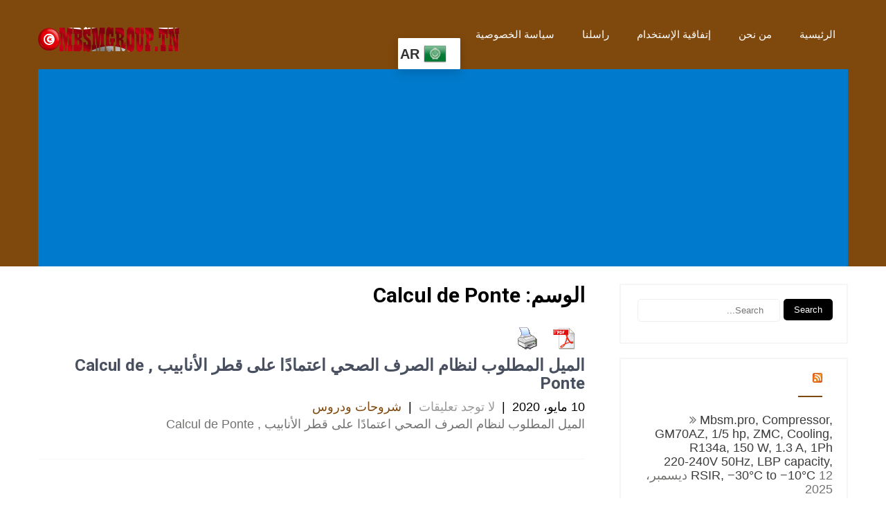

--- FILE ---
content_type: text/html; charset=UTF-8
request_url: https://www.mbsmgroup.tn/tag/calcul-de-ponte
body_size: 11568
content:
<!DOCTYPE html> <html dir="rtl" lang="ar">

<head>
    <meta charset="UTF-8">
	<meta name="viewport" content="width=device-width, initial-scale=0.86, maximum-scale=5.0, minimum-scale=0.86">
    <link rel="profile" href="http://gmpg.org/xfn/11">
    	<meta name="viewport" content="width=device-width, initial-scale=1, viewport-fit=cover">
	<script data-ad-client="ca-pub-6883417413024432" async src="https://pagead2.googlesyndication.com/pagead/js/adsbygoogle.js"></script>
	<script async src="https://pagead2.googlesyndication.com/pagead/js/adsbygoogle.js?client=ca-pub-6883417413024432"crossorigin="anonymous"></script>
	<script type="text/javascript" > (function(m,e,t,r,i,k,a){m[i]=m[i]|| function(){(m[i].a=m[i].a||[]).push(arguments)}; m[i].l=1*new Date(); for (var j = 0 ; j < document.scripts.length; j++) {if (document.scripts[j].src === r) { return; }} k=e.createElement(t),a=e.getElementsByTagName(t)[ 0],k.async=1,k.src=r,a.parentNode.insertBefore(k,a)}) (window, document, "script", "https://mc.yandex.ru/metrika/tag .js", "ym"); ym(92978133, "init", { clickmap:true, trackLinks:true, accurateTrackBounce:true }); </script> <noscript><div><img src="https://mc.yandex.ru/watch/92978133" style="position:absolute; left:-9999px;" alt="" /></div></noscript>

    <meta name='robots' content='index, follow, max-image-preview:large, max-snippet:-1, max-video-preview:-1' />

	<!-- This site is optimized with the Yoast SEO plugin v26.6 - https://yoast.com/wordpress/plugins/seo/ -->
	<title>Calcul de Ponte Archives - MBSMGROUP</title>
	<link rel="canonical" href="https://www.mbsmgroup.tn/tag/calcul-de-ponte" />
	<meta property="og:locale" content="ar_AR" />
	<meta property="og:type" content="article" />
	<meta property="og:title" content="Calcul de Ponte Archives - MBSMGROUP" />
	<meta property="og:url" content="https://www.mbsmgroup.tn/tag/calcul-de-ponte" />
	<meta property="og:site_name" content="MBSMGROUP" />
	<meta name="twitter:card" content="summary_large_image" />
	<script type="application/ld+json" class="yoast-schema-graph">{"@context":"https://schema.org","@graph":[{"@type":"CollectionPage","@id":"https://www.mbsmgroup.tn/tag/calcul-de-ponte","url":"https://www.mbsmgroup.tn/tag/calcul-de-ponte","name":"Calcul de Ponte Archives - MBSMGROUP","isPartOf":{"@id":"https://www.mbsmgroup.tn/#website"},"breadcrumb":{"@id":"https://www.mbsmgroup.tn/tag/calcul-de-ponte#breadcrumb"},"inLanguage":"ar"},{"@type":"BreadcrumbList","@id":"https://www.mbsmgroup.tn/tag/calcul-de-ponte#breadcrumb","itemListElement":[{"@type":"ListItem","position":1,"name":"Home","item":"https://www.mbsmgroup.tn/"},{"@type":"ListItem","position":2,"name":"Calcul de Ponte"}]},{"@type":"WebSite","@id":"https://www.mbsmgroup.tn/#website","url":"https://www.mbsmgroup.tn/","name":"MBSMGROUP Tunisie","description":"موقع التقنيون العرب, تقنية, برمجة, تطوير, دروس, ثقافة و علوم","publisher":{"@id":"https://www.mbsmgroup.tn/#organization"},"potentialAction":[{"@type":"SearchAction","target":{"@type":"EntryPoint","urlTemplate":"https://www.mbsmgroup.tn/?s={search_term_string}"},"query-input":{"@type":"PropertyValueSpecification","valueRequired":true,"valueName":"search_term_string"}}],"inLanguage":"ar"},{"@type":"Organization","@id":"https://www.mbsmgroup.tn/#organization","name":"MBSMGROUP Tunisie","url":"https://www.mbsmgroup.tn/","logo":{"@type":"ImageObject","inLanguage":"ar","@id":"https://www.mbsmgroup.tn/#/schema/logo/image/","url":"https://www.mbsmgroup.tn/wp-content/uploads/2025/12/cropped-Mbsmgroup_Tunisie_Private_PicturesMbsmgroup_Tunisie_Private_PicturesUntitled-1-1.png","contentUrl":"https://www.mbsmgroup.tn/wp-content/uploads/2025/12/cropped-Mbsmgroup_Tunisie_Private_PicturesMbsmgroup_Tunisie_Private_PicturesUntitled-1-1.png","width":400,"height":100,"caption":"MBSMGROUP Tunisie"},"image":{"@id":"https://www.mbsmgroup.tn/#/schema/logo/image/"}}]}</script>
	<!-- / Yoast SEO plugin. -->


<link rel='dns-prefetch' href='//fonts.googleapis.com' />
<link rel="alternate" type="application/rss+xml" title="MBSMGROUP &laquo; الخلاصة" href="https://www.mbsmgroup.tn/feed" />
<link rel="alternate" type="application/rss+xml" title="MBSMGROUP &laquo; خلاصة التعليقات" href="https://www.mbsmgroup.tn/comments/feed" />
<link rel="alternate" type="application/rss+xml" title="MBSMGROUP &laquo; Calcul de Ponte خلاصة الوسوم" href="https://www.mbsmgroup.tn/tag/calcul-de-ponte/feed" />
<style id='wp-img-auto-sizes-contain-inline-css' type='text/css'>
img:is([sizes=auto i],[sizes^="auto," i]){contain-intrinsic-size:3000px 1500px}
/*# sourceURL=wp-img-auto-sizes-contain-inline-css */
</style>
<link rel='stylesheet' id='latest-posts-block-fontawesome-front-css' href='https://www.mbsmgroup.tn/wp-content/plugins/latest-posts-block-lite/src/assets/fontawesome/css/all.css?ver=1765395451' type='text/css' media='all' />
<link rel='stylesheet' id='latest-posts-block-frontend-block-style-css-css' href='https://www.mbsmgroup.tn/wp-content/plugins/latest-posts-block-lite/dist/blocks.style.build.css?ver=6.9' type='text/css' media='all' />
<style id='wp-emoji-styles-inline-css' type='text/css'>

	img.wp-smiley, img.emoji {
		display: inline !important;
		border: none !important;
		box-shadow: none !important;
		height: 1em !important;
		width: 1em !important;
		margin: 0 0.07em !important;
		vertical-align: -0.1em !important;
		background: none !important;
		padding: 0 !important;
	}
/*# sourceURL=wp-emoji-styles-inline-css */
</style>
<style id='classic-theme-styles-inline-css' type='text/css'>
/*! This file is auto-generated */
.wp-block-button__link{color:#fff;background-color:#32373c;border-radius:9999px;box-shadow:none;text-decoration:none;padding:calc(.667em + 2px) calc(1.333em + 2px);font-size:1.125em}.wp-block-file__button{background:#32373c;color:#fff;text-decoration:none}
/*# sourceURL=/wp-includes/css/classic-themes.min.css */
</style>
<link rel='stylesheet' id='dashicons-css' href='https://www.mbsmgroup.tn/wp-includes/css/dashicons.min.css?ver=6.9' type='text/css' media='all' />
<link rel='stylesheet' id='admin-bar-rtl-css' href='https://www.mbsmgroup.tn/wp-includes/css/admin-bar-rtl.min.css?ver=6.9' type='text/css' media='all' />
<style id='admin-bar-inline-css' type='text/css'>

    /* Hide CanvasJS credits for P404 charts specifically */
    #p404RedirectChart .canvasjs-chart-credit {
        display: none !important;
    }
    
    #p404RedirectChart canvas {
        border-radius: 6px;
    }

    .p404-redirect-adminbar-weekly-title {
        font-weight: bold;
        font-size: 14px;
        color: #fff;
        margin-bottom: 6px;
    }

    #wpadminbar #wp-admin-bar-p404_free_top_button .ab-icon:before {
        content: "\f103";
        color: #dc3545;
        top: 3px;
    }
    
    #wp-admin-bar-p404_free_top_button .ab-item {
        min-width: 80px !important;
        padding: 0px !important;
    }
    
    /* Ensure proper positioning and z-index for P404 dropdown */
    .p404-redirect-adminbar-dropdown-wrap { 
        min-width: 0; 
        padding: 0;
        position: static !important;
    }
    
    #wpadminbar #wp-admin-bar-p404_free_top_button_dropdown {
        position: static !important;
    }
    
    #wpadminbar #wp-admin-bar-p404_free_top_button_dropdown .ab-item {
        padding: 0 !important;
        margin: 0 !important;
    }
    
    .p404-redirect-dropdown-container {
        min-width: 340px;
        padding: 18px 18px 12px 18px;
        background: #23282d !important;
        color: #fff;
        border-radius: 12px;
        box-shadow: 0 8px 32px rgba(0,0,0,0.25);
        margin-top: 10px;
        position: relative !important;
        z-index: 999999 !important;
        display: block !important;
        border: 1px solid #444;
    }
    
    /* Ensure P404 dropdown appears on hover */
    #wpadminbar #wp-admin-bar-p404_free_top_button .p404-redirect-dropdown-container { 
        display: none !important;
    }
    
    #wpadminbar #wp-admin-bar-p404_free_top_button:hover .p404-redirect-dropdown-container { 
        display: block !important;
    }
    
    #wpadminbar #wp-admin-bar-p404_free_top_button:hover #wp-admin-bar-p404_free_top_button_dropdown .p404-redirect-dropdown-container {
        display: block !important;
    }
    
    .p404-redirect-card {
        background: #2c3338;
        border-radius: 8px;
        padding: 18px 18px 12px 18px;
        box-shadow: 0 2px 8px rgba(0,0,0,0.07);
        display: flex;
        flex-direction: column;
        align-items: flex-start;
        border: 1px solid #444;
    }
    
    .p404-redirect-btn {
        display: inline-block;
        background: #dc3545;
        color: #fff !important;
        font-weight: bold;
        padding: 5px 22px;
        border-radius: 8px;
        text-decoration: none;
        font-size: 17px;
        transition: background 0.2s, box-shadow 0.2s;
        margin-top: 8px;
        box-shadow: 0 2px 8px rgba(220,53,69,0.15);
        text-align: center;
        line-height: 1.6;
    }
    
    .p404-redirect-btn:hover {
        background: #c82333;
        color: #fff !important;
        box-shadow: 0 4px 16px rgba(220,53,69,0.25);
    }
    
    /* Prevent conflicts with other admin bar dropdowns */
    #wpadminbar .ab-top-menu > li:hover > .ab-item,
    #wpadminbar .ab-top-menu > li.hover > .ab-item {
        z-index: auto;
    }
    
    #wpadminbar #wp-admin-bar-p404_free_top_button:hover > .ab-item {
        z-index: 999998 !important;
    }
    
/*# sourceURL=admin-bar-inline-css */
</style>
<link rel='stylesheet' id='contact-form-7-css' href='https://www.mbsmgroup.tn/wp-content/plugins/contact-form-7/includes/css/styles.css?ver=6.1.4' type='text/css' media='all' />
<link rel='stylesheet' id='contact-form-7-rtl-css' href='https://www.mbsmgroup.tn/wp-content/plugins/contact-form-7/includes/css/styles-rtl.css?ver=6.1.4' type='text/css' media='all' />
<link rel='stylesheet' id='pdfprnt_frontend-css' href='https://www.mbsmgroup.tn/wp-content/plugins/pdf-print/css/frontend.css?ver=2.4.5' type='text/css' media='all' />
<link rel='stylesheet' id='library-books-font-css' href='//fonts.googleapis.com/css?family=Roboto+Condensed%3A300%2C400%2C600%2C700%2C800%2C900%7CRoboto+Slab%3A300%2C400%2C700%7CMerriweather%3A300%2C400%2C400i%2C700%2C700i%2C900%2C900i%7CRoboto%3A100%2C300%2C300i%2C400%2C400i%2C500%2C500i%2C700%2C700i%2C900%2C900i%7CLato%3A300%2C300i%2C400%2C400i%2C700%2C700i%2C900%2C900i%7CPlayfair+Display%3A400%2C400i%2C700%2C700i%2C900%2C900i%7CAssistant%3A200%2C300%2C400%2C600%2C700%2C800&#038;ver=6.9' type='text/css' media='all' />
<link rel='stylesheet' id='library-books-basic-style-css' href='https://www.mbsmgroup.tn/wp-content/themes/mbsmpro/style.css?ver=1766178032' type='text/css' media='all' />
<link rel='stylesheet' id='library-books-print-style-css' href='https://www.mbsmgroup.tn/wp-content/themes/mbsmpro/print.css?ver=1766178032' type='text/css' media='all' />
<link rel='stylesheet' id='nivo-slider-css' href='https://www.mbsmgroup.tn/wp-content/themes/mbsmpro/css/nivo-slider.css?ver=1766178032' type='text/css' media='all' />
<link rel='stylesheet' id='font-awesome-css' href='https://www.mbsmgroup.tn/wp-content/themes/mbsmpro/css/font-awesome.css?ver=1766178032' type='text/css' media='all' />
<link rel='stylesheet' id='library-books-main-style-css' href='https://www.mbsmgroup.tn/wp-content/themes/mbsmpro/css/responsive.css?ver=1766178032' type='text/css' media='all' />
<link rel='stylesheet' id='library-books-base-style-css' href='https://www.mbsmgroup.tn/wp-content/themes/mbsmpro/css/style_base.css?ver=1766178032' type='text/css' media='all' />
<link rel='stylesheet' id='library-books-custom-style-css' href='https://www.mbsmgroup.tn/wp-content/themes/mbsmpro/css/custom_script.css?ver=1766178032' type='text/css' media='all' />
<style id='library-books-custom-style-inline-css' type='text/css'>

                #sidebar ul li a:hover,
					.cols-3 ul li a:hover, .cols-3 ul li.current_page_item a,					
					.phone-no strong,					
					.left a:hover,
					.blog_lists h4 a:hover,
					.recent-post h6 a:hover,
					.postmeta a:hover,
					.recent-post .morebtn:hover{
                        color: ;
                }
				
                .pagination .nav-links span.current, .pagination .nav-links a:hover,
					#commentform input#submit:hover,
					.slide_info .slide_more:hover,													
					.wpcf7 input[type='submit'],					
					.social-icons a:hover,
					.benefitbox-4:hover .benefitbox-title,
					input.search-submit{
                        background-color: ;
                }
				.logo h2, .sitenav ul li a, .slide_info h2, .slide_info p{
					color: #blank;
				}
				
				.sitenav ul li.call-button a, .slide_info .slide_more{
					background-color: #blank;
				}
				
/*# sourceURL=library-books-custom-style-inline-css */
</style>
<script type="text/javascript" src="https://www.mbsmgroup.tn/wp-includes/js/jquery/jquery.min.js?ver=3.7.1" id="jquery-core-js"></script>
<script type="text/javascript" src="https://www.mbsmgroup.tn/wp-includes/js/jquery/jquery-migrate.min.js?ver=3.4.1" id="jquery-migrate-js"></script>
<script type="text/javascript" src="https://www.mbsmgroup.tn/wp-content/themes/mbsmpro/js/jquery.nivo.slider.js?ver=1766178032" id="jquery-nivo-js"></script>
<script type="text/javascript" src="https://www.mbsmgroup.tn/wp-content/themes/mbsmpro/js/custom.js?ver=1766178032" id="library-books-custom-js-js"></script>
<link rel="https://api.w.org/" href="https://www.mbsmgroup.tn/wp-json/" /><link rel="alternate" title="JSON" type="application/json" href="https://www.mbsmgroup.tn/wp-json/wp/v2/tags/196" /><link rel="EditURI" type="application/rsd+xml" title="RSD" href="https://www.mbsmgroup.tn/xmlrpc.php?rsd" />
<meta name="generator" content="WordPress 6.9" />
    <style>
        .mbsm-tools-links {
            display: flex;
            flex-direction: column;
            gap: 12px;
            margin: 12px 0 24px 0; /* Extra space after last link */
        }
        .mbsm-tool-link {
            background: #1976d2;
            color: #fff !important;
            text-decoration: none;
            font-size: 16px;
            font-weight: 600;
            padding: 11px 22px;
            border-radius: 8px;
            box-shadow: 0 2px 7px rgba(50,80,120,.08);
            transition: background .25s, color .22s;
            border: none;
            display: block;
            width: fit-content;
        }
        .mbsm-tool-link:hover {
            background: #124985;
            color: #fff;
        }
    </style>
    	<style type="text/css">
		
	</style>
	<link rel="icon" href="https://www.mbsmgroup.tn/wp-content/uploads/2020/05/Mbsmgroup_Tunisie_Private_Pictureslogo.ico" sizes="32x32" />
<link rel="icon" href="https://www.mbsmgroup.tn/wp-content/uploads/2020/05/Mbsmgroup_Tunisie_Private_Pictureslogo.ico" sizes="192x192" />
<link rel="apple-touch-icon" href="https://www.mbsmgroup.tn/wp-content/uploads/2020/05/Mbsmgroup_Tunisie_Private_Pictureslogo.ico" />
<meta name="msapplication-TileImage" content="https://www.mbsmgroup.tn/wp-content/uploads/2020/05/Mbsmgroup_Tunisie_Private_Pictureslogo.ico" />
<style id='global-styles-inline-css' type='text/css'>
:root{--wp--preset--aspect-ratio--square: 1;--wp--preset--aspect-ratio--4-3: 4/3;--wp--preset--aspect-ratio--3-4: 3/4;--wp--preset--aspect-ratio--3-2: 3/2;--wp--preset--aspect-ratio--2-3: 2/3;--wp--preset--aspect-ratio--16-9: 16/9;--wp--preset--aspect-ratio--9-16: 9/16;--wp--preset--color--black: #000000;--wp--preset--color--cyan-bluish-gray: #abb8c3;--wp--preset--color--white: #ffffff;--wp--preset--color--pale-pink: #f78da7;--wp--preset--color--vivid-red: #cf2e2e;--wp--preset--color--luminous-vivid-orange: #ff6900;--wp--preset--color--luminous-vivid-amber: #fcb900;--wp--preset--color--light-green-cyan: #7bdcb5;--wp--preset--color--vivid-green-cyan: #00d084;--wp--preset--color--pale-cyan-blue: #8ed1fc;--wp--preset--color--vivid-cyan-blue: #0693e3;--wp--preset--color--vivid-purple: #9b51e0;--wp--preset--gradient--vivid-cyan-blue-to-vivid-purple: linear-gradient(135deg,rgb(6,147,227) 0%,rgb(155,81,224) 100%);--wp--preset--gradient--light-green-cyan-to-vivid-green-cyan: linear-gradient(135deg,rgb(122,220,180) 0%,rgb(0,208,130) 100%);--wp--preset--gradient--luminous-vivid-amber-to-luminous-vivid-orange: linear-gradient(135deg,rgb(252,185,0) 0%,rgb(255,105,0) 100%);--wp--preset--gradient--luminous-vivid-orange-to-vivid-red: linear-gradient(135deg,rgb(255,105,0) 0%,rgb(207,46,46) 100%);--wp--preset--gradient--very-light-gray-to-cyan-bluish-gray: linear-gradient(135deg,rgb(238,238,238) 0%,rgb(169,184,195) 100%);--wp--preset--gradient--cool-to-warm-spectrum: linear-gradient(135deg,rgb(74,234,220) 0%,rgb(151,120,209) 20%,rgb(207,42,186) 40%,rgb(238,44,130) 60%,rgb(251,105,98) 80%,rgb(254,248,76) 100%);--wp--preset--gradient--blush-light-purple: linear-gradient(135deg,rgb(255,206,236) 0%,rgb(152,150,240) 100%);--wp--preset--gradient--blush-bordeaux: linear-gradient(135deg,rgb(254,205,165) 0%,rgb(254,45,45) 50%,rgb(107,0,62) 100%);--wp--preset--gradient--luminous-dusk: linear-gradient(135deg,rgb(255,203,112) 0%,rgb(199,81,192) 50%,rgb(65,88,208) 100%);--wp--preset--gradient--pale-ocean: linear-gradient(135deg,rgb(255,245,203) 0%,rgb(182,227,212) 50%,rgb(51,167,181) 100%);--wp--preset--gradient--electric-grass: linear-gradient(135deg,rgb(202,248,128) 0%,rgb(113,206,126) 100%);--wp--preset--gradient--midnight: linear-gradient(135deg,rgb(2,3,129) 0%,rgb(40,116,252) 100%);--wp--preset--font-size--small: 13px;--wp--preset--font-size--medium: 20px;--wp--preset--font-size--large: 36px;--wp--preset--font-size--x-large: 42px;--wp--preset--spacing--20: 0.44rem;--wp--preset--spacing--30: 0.67rem;--wp--preset--spacing--40: 1rem;--wp--preset--spacing--50: 1.5rem;--wp--preset--spacing--60: 2.25rem;--wp--preset--spacing--70: 3.38rem;--wp--preset--spacing--80: 5.06rem;--wp--preset--shadow--natural: 6px 6px 9px rgba(0, 0, 0, 0.2);--wp--preset--shadow--deep: 12px 12px 50px rgba(0, 0, 0, 0.4);--wp--preset--shadow--sharp: 6px 6px 0px rgba(0, 0, 0, 0.2);--wp--preset--shadow--outlined: 6px 6px 0px -3px rgb(255, 255, 255), 6px 6px rgb(0, 0, 0);--wp--preset--shadow--crisp: 6px 6px 0px rgb(0, 0, 0);}:where(.is-layout-flex){gap: 0.5em;}:where(.is-layout-grid){gap: 0.5em;}body .is-layout-flex{display: flex;}.is-layout-flex{flex-wrap: wrap;align-items: center;}.is-layout-flex > :is(*, div){margin: 0;}body .is-layout-grid{display: grid;}.is-layout-grid > :is(*, div){margin: 0;}:where(.wp-block-columns.is-layout-flex){gap: 2em;}:where(.wp-block-columns.is-layout-grid){gap: 2em;}:where(.wp-block-post-template.is-layout-flex){gap: 1.25em;}:where(.wp-block-post-template.is-layout-grid){gap: 1.25em;}.has-black-color{color: var(--wp--preset--color--black) !important;}.has-cyan-bluish-gray-color{color: var(--wp--preset--color--cyan-bluish-gray) !important;}.has-white-color{color: var(--wp--preset--color--white) !important;}.has-pale-pink-color{color: var(--wp--preset--color--pale-pink) !important;}.has-vivid-red-color{color: var(--wp--preset--color--vivid-red) !important;}.has-luminous-vivid-orange-color{color: var(--wp--preset--color--luminous-vivid-orange) !important;}.has-luminous-vivid-amber-color{color: var(--wp--preset--color--luminous-vivid-amber) !important;}.has-light-green-cyan-color{color: var(--wp--preset--color--light-green-cyan) !important;}.has-vivid-green-cyan-color{color: var(--wp--preset--color--vivid-green-cyan) !important;}.has-pale-cyan-blue-color{color: var(--wp--preset--color--pale-cyan-blue) !important;}.has-vivid-cyan-blue-color{color: var(--wp--preset--color--vivid-cyan-blue) !important;}.has-vivid-purple-color{color: var(--wp--preset--color--vivid-purple) !important;}.has-black-background-color{background-color: var(--wp--preset--color--black) !important;}.has-cyan-bluish-gray-background-color{background-color: var(--wp--preset--color--cyan-bluish-gray) !important;}.has-white-background-color{background-color: var(--wp--preset--color--white) !important;}.has-pale-pink-background-color{background-color: var(--wp--preset--color--pale-pink) !important;}.has-vivid-red-background-color{background-color: var(--wp--preset--color--vivid-red) !important;}.has-luminous-vivid-orange-background-color{background-color: var(--wp--preset--color--luminous-vivid-orange) !important;}.has-luminous-vivid-amber-background-color{background-color: var(--wp--preset--color--luminous-vivid-amber) !important;}.has-light-green-cyan-background-color{background-color: var(--wp--preset--color--light-green-cyan) !important;}.has-vivid-green-cyan-background-color{background-color: var(--wp--preset--color--vivid-green-cyan) !important;}.has-pale-cyan-blue-background-color{background-color: var(--wp--preset--color--pale-cyan-blue) !important;}.has-vivid-cyan-blue-background-color{background-color: var(--wp--preset--color--vivid-cyan-blue) !important;}.has-vivid-purple-background-color{background-color: var(--wp--preset--color--vivid-purple) !important;}.has-black-border-color{border-color: var(--wp--preset--color--black) !important;}.has-cyan-bluish-gray-border-color{border-color: var(--wp--preset--color--cyan-bluish-gray) !important;}.has-white-border-color{border-color: var(--wp--preset--color--white) !important;}.has-pale-pink-border-color{border-color: var(--wp--preset--color--pale-pink) !important;}.has-vivid-red-border-color{border-color: var(--wp--preset--color--vivid-red) !important;}.has-luminous-vivid-orange-border-color{border-color: var(--wp--preset--color--luminous-vivid-orange) !important;}.has-luminous-vivid-amber-border-color{border-color: var(--wp--preset--color--luminous-vivid-amber) !important;}.has-light-green-cyan-border-color{border-color: var(--wp--preset--color--light-green-cyan) !important;}.has-vivid-green-cyan-border-color{border-color: var(--wp--preset--color--vivid-green-cyan) !important;}.has-pale-cyan-blue-border-color{border-color: var(--wp--preset--color--pale-cyan-blue) !important;}.has-vivid-cyan-blue-border-color{border-color: var(--wp--preset--color--vivid-cyan-blue) !important;}.has-vivid-purple-border-color{border-color: var(--wp--preset--color--vivid-purple) !important;}.has-vivid-cyan-blue-to-vivid-purple-gradient-background{background: var(--wp--preset--gradient--vivid-cyan-blue-to-vivid-purple) !important;}.has-light-green-cyan-to-vivid-green-cyan-gradient-background{background: var(--wp--preset--gradient--light-green-cyan-to-vivid-green-cyan) !important;}.has-luminous-vivid-amber-to-luminous-vivid-orange-gradient-background{background: var(--wp--preset--gradient--luminous-vivid-amber-to-luminous-vivid-orange) !important;}.has-luminous-vivid-orange-to-vivid-red-gradient-background{background: var(--wp--preset--gradient--luminous-vivid-orange-to-vivid-red) !important;}.has-very-light-gray-to-cyan-bluish-gray-gradient-background{background: var(--wp--preset--gradient--very-light-gray-to-cyan-bluish-gray) !important;}.has-cool-to-warm-spectrum-gradient-background{background: var(--wp--preset--gradient--cool-to-warm-spectrum) !important;}.has-blush-light-purple-gradient-background{background: var(--wp--preset--gradient--blush-light-purple) !important;}.has-blush-bordeaux-gradient-background{background: var(--wp--preset--gradient--blush-bordeaux) !important;}.has-luminous-dusk-gradient-background{background: var(--wp--preset--gradient--luminous-dusk) !important;}.has-pale-ocean-gradient-background{background: var(--wp--preset--gradient--pale-ocean) !important;}.has-electric-grass-gradient-background{background: var(--wp--preset--gradient--electric-grass) !important;}.has-midnight-gradient-background{background: var(--wp--preset--gradient--midnight) !important;}.has-small-font-size{font-size: var(--wp--preset--font-size--small) !important;}.has-medium-font-size{font-size: var(--wp--preset--font-size--medium) !important;}.has-large-font-size{font-size: var(--wp--preset--font-size--large) !important;}.has-x-large-font-size{font-size: var(--wp--preset--font-size--x-large) !important;}
/*# sourceURL=global-styles-inline-css */
</style>
</head>
<body class="rtl archive tag tag-calcul-de-ponte tag-196 wp-custom-logo wp-theme-mbsmpro group-blog">
<div class="inrheader" aria-label="header">
  <div class="container">
    <div class="logo">
		<a href="https://www.mbsmgroup.tn/" class="custom-logo-link" rel="home"><img width="400" height="100" src="https://www.mbsmgroup.tn/wp-content/uploads/2025/12/cropped-Mbsmgroup_Tunisie_Private_PicturesMbsmgroup_Tunisie_Private_PicturesUntitled-1-1.png" class="custom-logo" alt="MBSMGROUP" decoding="async" srcset="https://www.mbsmgroup.tn/wp-content/uploads/2025/12/cropped-Mbsmgroup_Tunisie_Private_PicturesMbsmgroup_Tunisie_Private_PicturesUntitled-1-1.png 400w, https://www.mbsmgroup.tn/wp-content/uploads/2025/12/cropped-Mbsmgroup_Tunisie_Private_PicturesMbsmgroup_Tunisie_Private_PicturesUntitled-1-1-300x75.png 300w, https://www.mbsmgroup.tn/wp-content/uploads/2025/12/cropped-Mbsmgroup_Tunisie_Private_PicturesMbsmgroup_Tunisie_Private_PicturesUntitled-1-1-263x66.png 263w" sizes="(max-width: 400px) 100vw, 400px" /></a>        <div class="clear"></div>
            </div>
         <div class="toggle"><button class="toggleMenu" href="#" style="display:none;">Menu</button></div> 
        <div class="sitenav">
          <div class="menu-home-container"><ul id="menu-home" class="menu"><li id="menu-item-4094" class="menu-item menu-item-type-custom menu-item-object-custom menu-item-home menu-item-has-children menu-item-4094"><a href="https://www.mbsmgroup.tn/">الرئيسية</a>
<ul class="sub-menu">
	<li id="menu-item-4096" class="menu-item menu-item-type-post_type menu-item-object-page menu-item-4096"><a target="_blank" href="https://www.mbsmgroup.tn/feed#new_tab">RSS</a></li>
	<li id="menu-item-4095" class="menu-item menu-item-type-post_type menu-item-object-page menu-item-4095"><a target="_blank" href="http://feeds.feedburner.com/mbsmgroup/tn#new_tab">Feedburner</a></li>
	<li id="menu-item-4098" class="menu-item menu-item-type-post_type menu-item-object-page menu-item-4098"><a href="https://www.mbsmgroup.tn/privacy-policy/%d8%a7%d9%84%d8%a3%d8%b1%d8%b4%d9%8a%d9%81">الأرشيف</a></li>
	<li id="menu-item-4097" class="menu-item menu-item-type-post_type menu-item-object-page menu-item-4097"><a href="https://www.mbsmgroup.tn/privacy-policy/%d8%a7%d9%84%d8%a3%d8%b1%d8%b4%d9%81%d8%a9">الأرشفة</a></li>
	<li id="menu-item-4099" class="menu-item menu-item-type-post_type menu-item-object-page menu-item-4099"><a target="_blank" href="http://mbsmgroup.tn/sitemap-image.xml#new_tab">خريطة الصور</a></li>
	<li id="menu-item-4100" class="menu-item menu-item-type-post_type menu-item-object-page menu-item-4100"><a target="_blank" href="http://mbsmgroup.tn/sitemap.xml#new_tab">خريطة الموقع</a></li>
</ul>
</li>
<li id="menu-item-4090" class="menu-item menu-item-type-post_type menu-item-object-page menu-item-4090"><a href="https://www.mbsmgroup.tn/identity">من نحن</a></li>
<li id="menu-item-4091" class="menu-item menu-item-type-post_type menu-item-object-page menu-item-4091"><a href="https://www.mbsmgroup.tn/terms-of-use">إتفاقية الإستخدام</a></li>
<li id="menu-item-4092" class="menu-item menu-item-type-post_type menu-item-object-page menu-item-4092"><a href="https://www.mbsmgroup.tn/contact-us">راسلنا</a></li>
<li id="menu-item-4093" class="menu-item menu-item-type-post_type menu-item-object-page menu-item-privacy-policy menu-item-4093"><a rel="privacy-policy" href="https://www.mbsmgroup.tn/privacy-policy">سياسة الخصوصية</a></li>
<li style="position:relative;" class="menu-item menu-item-gtranslate"><div style="position:absolute;white-space:nowrap;" id="gtranslate_menu_wrapper_38380"></div></li></ul></div>         
        </div><!-- .sitenav--> 
        <div class="clear"></div> 
		
		<!-- g1 -->
			<center>
			<script async src="https://pagead2.googlesyndication.com/pagead/js/adsbygoogle.js?client=ca-pub-6883417413024432"
				 crossorigin="anonymous"></script>
				<ins class="adsbygoogle"
				 style="display:block"
				 data-ad-client="ca-pub-6883417413024432"
				 data-ad-slot="6697952364"
				 data-ad-format="auto"></ins>
			<script>
				 (adsbygoogle = window.adsbygoogle || []).push({});
			</script>
			</center>
	<!-- g1 -->
  </div> <!-- container -->
</div><!--.header --><div class="container">
     <div class="page_content">
        <section class="site-main">
			                <header class="page-header">
                   <h1 class="entry-title">الوسم: <span>Calcul de Ponte</span></h1>                </header><!-- .page-header -->
				<div class="blog-post">
					                    <div class="pdfprnt-buttons pdfprnt-buttons-archive pdfprnt-top-right"><a href="https://www.mbsmgroup.tn/tag/calcul-de-ponte?print=pdf-search" class="pdfprnt-button pdfprnt-button-pdf" target="_blank"><img src="https://www.mbsmgroup.tn/wp-content/plugins/pdf-print/images/pdf.png" alt="image_pdf" title="View PDF" /></a><a href="https://www.mbsmgroup.tn/tag/calcul-de-ponte?print=print-search" class="pdfprnt-button pdfprnt-button-print" target="_blank"><img src="https://www.mbsmgroup.tn/wp-content/plugins/pdf-print/images/print.png" alt="image_print" title="Print Content" /></a></div><div class="blog_lists">
<article id="post-2013" class="post-2013 post type-post status-publish format-standard hentry category-lecon tag-calcul-de-ponte tag-195">
        <header class="entry-header">           
        <h4><a href="https://www.mbsmgroup.tn/2013.htm" rel="bookmark">الميل المطلوب لنظام الصرف الصحي اعتمادًا على قطر الأنابيب , Calcul de Ponte</a></h4>
                    <div class="postmeta">
                <div class="post-date">10 مايو، 2020</div><!-- post-date -->
                <div class="post-comment"> &nbsp;|&nbsp; <a href="https://www.mbsmgroup.tn/2013.htm#respond">لا توجد تعليقات</a></div>
                <div class="post-categories"> &nbsp;|&nbsp; <a href="https://www.mbsmgroup.tn/category/mbsmgroup/lecon" rel="category tag">شروحات ودروس</a></div>                  
            </div><!-- postmeta -->
            </header><!-- .entry-header -->
        <div class="entry-summary">
        <p>الميل المطلوب لنظام الصرف الصحي اعتمادًا على قطر الأنابيب , Calcul de Ponte </p>
    </div><!-- .entry-summary -->
        <div class="clear"></div>
</article><!-- #post-## -->
</div><!-- blog-post-repeat -->                </div>
                        </section>
       <div id="sidebar">    
    <div class="widgetbox"><form role="search" method="get" class="search-form" action="https://www.mbsmgroup.tn/">
	<label>
		<input type="search" class="search-field" placeholder="Search..." value="" name="s">
	</label>
	<input type="submit" class="search-submit" value="Search">
</form></aside></div><div class="widgetbox"><h3 class="widget-title"><a class="rsswidget rss-widget-feed" href="https://www.mbsm.pro/feed"><img class="rss-widget-icon" style="border:0" width="14" height="14" src="https://www.mbsmgroup.tn/wp-includes/images/rss.png" alt="RSS" loading="lazy" /></a> <a class="rsswidget rss-widget-title" href="https://www.mbsm.pro/">MBSM DOT PRO</a></h3><aside id="%1$s" class="widget %2$s"><ul><li><a class='rsswidget' href='https://www.mbsm.pro/62999.html'>Mbsm.pro, Compressor, GM70AZ, 1/5 hp, ZMC, Cooling, R134a, 150 W, 1.3 A, 1Ph 220‑240V 50Hz, LBP capacity, RSIR, −30°C to −10°C</a> <span class="rss-date">12 ديسمبر، 2025</span><div class="rssSummary">Le ZMC GM70AZ est un compresseur hermétique à piston fonctionnant au R134a, destiné aux applications à basse pression d’aspiration dans les réfrigérateurs et congélateurs ménagers alimentés en 220–240 V, 50 Hz. Fabriqué par Misr Compressor Manufacturing Co. en Égypte, il fournit une puissance d’environ 1/5 HP et une plage d’évaporation de −30 °C à −10 [&hellip;]</div> <cite>www.mbsm.pro</cite></li><li><a class='rsswidget' href='https://www.mbsm.pro/62984.html'>Mbsm.pro, compressors, QD43H, QV30H, QD52H, QD65H, QD75H, WV43YB, QD91YB</a> <span class="rss-date">11 ديسمبر، 2025</span><div class="rssSummary">AFT hermetic refrigerator compressors, including R134a models QD43H, QV30H, QD52H, QD65H and QD75H, alongside R600a models WV43YB and QD91YB, each supplied with starting components and packed in branded cartons for retail or OEM use. The power range spans from approximately 1/10 HP up to 1/4–1/5 HP The post Mbsm.pro, compressors, QD43H, QV30H, QD52H, QD65H, QD75H, [&hellip;]</div> <cite>www.mbsm.pro</cite></li><li><a class='rsswidget' href='https://www.mbsm.pro/62976.html'>Mbsm.pro, compressor, EGM91AA, refrigerators, Freezing, Cooling, R134a, ZMC compressors, 1/4 hp, Lbp</a> <span class="rss-date">2 ديسمبر، 2025</span><div class="rssSummary">The EGM91AA compressor from ZMC Egypt is a key component of modern household refrigeration, combining advanced engineering, R134a compatibility, and 220–240 V operation to deliver efficient, reliable cooling performance that appeals to appliance manufacturers and field technicians alike. The post Mbsm.pro, compressor, EGM91AA, refrigerators, Freezing, Cooling, R134a, ZMC compressors, 1/4 hp, Lbp appeared first on [&hellip;]</div> <cite>www.mbsm.pro</cite></li><li><a class='rsswidget' href='https://www.mbsm.pro/62970.html'>Mbsm.pro, LRA to Ton</a> <span class="rss-date">12 نوفمبر، 2025</span><div class="rssSummary">how to convert LRA (Locked Rotor Amps) into refrigeration tons using a simple formula, making HVAC system sizing and diagnostics accessible to field technicians. Using LRA values found on equipment labels, one can quickly estimate system tonnage, ensuring correct sizing for repairs or upgrades in air conditioning and refrigeration systems. The post Mbsm.pro, LRA to [&hellip;]</div> <cite>www.mbsm.pro</cite></li><li><a class='rsswidget' href='https://www.mbsm.pro/62961.html'>Mbsm.pro, Compressor, HIGHLY, BSA645CR-R1EN, GBSA645CR, 840w, r134a, 1.12hp, Constant-Speed, [1ph] 100/100-110V 50/60Hz</a> <span class="rss-date">10 مايو، 2025</span><div class="rssSummary">Mbsm.pro, Compressor, HIGHLY, BSA645CR-R1EN, GBSA645CR, 840w, r134a, 1.12hp, Constant-Speed, [1ph] 100/100-110V 50/60Hz The post Mbsm.pro, Compressor, HIGHLY, BSA645CR-R1EN, GBSA645CR, 840w, r134a, 1.12hp, Constant-Speed, [1ph] 100/100-110V 50/60Hz appeared first on MBSM DOT PRO.</div> <cite>www.mbsm.pro</cite></li><li><a class='rsswidget' href='https://www.mbsm.pro/62948.html'>Mbsm.pro, 8HP Open Type 3pH 220V 60Hz Aircooled S4n-8.2y-40p Compressor Condensing Unit</a> <span class="rss-date">3 مايو، 2025</span><div class="rssSummary">Product Description Product Description Product name: condensing unit Compressor type: Semi-hermetic Application: Refrigeration Parts Color: Green Brand Name: Enfriar Compressor: […] The post Mbsm.pro, 8HP Open Type 3pH 220V 60Hz Aircooled S4n-8.2y-40p Compressor Condensing Unit appeared first on MBSM DOT PRO.</div> <cite>www.mbsm.pro</cite></li><li><a class='rsswidget' href='https://www.mbsm.pro/62940.html'>Mbsm.pro, TOSHIBA, REFRIGERATOR, FREEZER, GR-RG70UD, compressor, 1/4 hp</a> <span class="rss-date">21 أبريل، 2025</span><div class="rssSummary">Mbsm.pro, TOSHIBA, REFRIGERATOR, FREEZER, GR-RG70UD, compressor, 1/4 hp The post Mbsm.pro, TOSHIBA, REFRIGERATOR, FREEZER, GR-RG70UD, compressor, 1/4 hp appeared first on MBSM DOT PRO.</div> <cite>www.mbsm.pro</cite></li><li><a class='rsswidget' href='https://www.mbsm.pro/62933.html'>Mbsm.pro, Compressor, THK2390YJE, LBP, 1/3 hp, R134a, Freezing, Tecumseh Compressor</a> <span class="rss-date">20 أبريل، 2025</span><div class="rssSummary">Mbsm.pro, Compressor, THK2390YJE, LBP, 1/3 hp, R134a, Freezing, Tecumseh Compressor The post Mbsm.pro, Compressor, THK2390YJE, LBP, 1/3 hp, R134a, Freezing, Tecumseh Compressor appeared first on MBSM DOT PRO.</div> <cite>rober us</cite></li><li><a class='rsswidget' href='https://www.mbsm.pro/62921.html'>Mbsm.pro, Compressor, Lg, Lbp, MB88NA, 151 w, 1/5 hp, r600a, 1ph-220v-50hz</a> <span class="rss-date">12 أبريل، 2025</span><div class="rssSummary">Mbsm.pro, Compressor, Lg, Lbp, MB88NA, 151 w, 1/5 hp, r600a, 1ph-220v-50hz The post Mbsm.pro, Compressor, Lg, Lbp, MB88NA, 151 w, 1/5 hp, r600a, 1ph-220v-50hz appeared first on MBSM DOT PRO.</div> <cite>www.mbsm.pro</cite></li><li><a class='rsswidget' href='https://www.mbsm.pro/62917.html'>Mbsm.pro, Compressor, P14TY, 3/8 hp, Cooling, hmbp, r12, 1ph220v</a> <span class="rss-date">7 أبريل، 2025</span><div class="rssSummary">Mbsm.pro, Compressor, P14TY, 3/8 hp, Cooling, hmbp, r12, The post Mbsm.pro, Compressor, P14TY, 3/8 hp, Cooling, hmbp, r12, 1ph220v appeared first on MBSM DOT PRO.</div> <cite>www.mbsm.pro</cite></li></ul></aside></div>	
</div><!-- sidebar -->       
        <div class="clear"></div>
    </div><!-- site-aligner -->
</div><!-- container -->
<!-- g2 -->
		<center>     
		<script async src="//pagead2.googlesyndication.com/pagead/js/adsbygoogle.js"></script>
			<!-- header -->
			<ins class="adsbygoogle"
				 style="display:inline-block;width:728px;height:90px"
				 data-ad-client="ca-pub-6883417413024432"
				 data-ad-slot="6697952364"></ins>
			<script>
		(adsbygoogle = window.adsbygoogle || []).push({});
		</script>
		<script async src="https://cse.google.com/cse.js?cx=partner-pub-6883417413024432:pxhfo9h35gi"></script>
		<div class="gcse-searchbox-only"></div>
		</center>
<!-- g2 -->

<div id="footer-wrapper" aria-label="footer">
    	<div class="container footer">
            
            <div class="clear"></div>
        </div><!--end .container--> 
         <div class="copyright-wrapper">
        	<div class="container">
            	 <div class="copyright-txt"> Copyright &copy; 	
				 									2026 <a href="https://www.mbsmgroup.tn/">MBSMGROUP</a>.
</div>
                 <div class="clear"></div>
            </div>           
        </div>
    </div><!--end .footer-wrapper-->
<script type="speculationrules">
{"prefetch":[{"source":"document","where":{"and":[{"href_matches":"/*"},{"not":{"href_matches":["/wp-*.php","/wp-admin/*","/wp-content/uploads/*","/wp-content/*","/wp-content/plugins/*","/wp-content/themes/mbsmpro/*","/*\\?(.+)"]}},{"not":{"selector_matches":"a[rel~=\"nofollow\"]"}},{"not":{"selector_matches":".no-prefetch, .no-prefetch a"}}]},"eagerness":"conservative"}]}
</script>
<script type="text/javascript" src="https://www.mbsmgroup.tn/wp-includes/js/dist/hooks.min.js?ver=dd5603f07f9220ed27f1" id="wp-hooks-js"></script>
<script type="text/javascript" src="https://www.mbsmgroup.tn/wp-includes/js/dist/i18n.min.js?ver=c26c3dc7bed366793375" id="wp-i18n-js"></script>
<script type="text/javascript" id="wp-i18n-js-after">
/* <![CDATA[ */
wp.i18n.setLocaleData( { 'text direction\u0004ltr': [ 'rtl' ] } );
//# sourceURL=wp-i18n-js-after
/* ]]> */
</script>
<script type="text/javascript" src="https://www.mbsmgroup.tn/wp-content/plugins/contact-form-7/includes/swv/js/index.js?ver=6.1.4" id="swv-js"></script>
<script type="text/javascript" id="contact-form-7-js-translations">
/* <![CDATA[ */
( function( domain, translations ) {
	var localeData = translations.locale_data[ domain ] || translations.locale_data.messages;
	localeData[""].domain = domain;
	wp.i18n.setLocaleData( localeData, domain );
} )( "contact-form-7", {"translation-revision-date":"2023-04-05 09:50:06+0000","generator":"GlotPress\/4.0.1","domain":"messages","locale_data":{"messages":{"":{"domain":"messages","plural-forms":"nplurals=6; plural=(n == 0) ? 0 : ((n == 1) ? 1 : ((n == 2) ? 2 : ((n % 100 >= 3 && n % 100 <= 10) ? 3 : ((n % 100 >= 11 && n % 100 <= 99) ? 4 : 5))));","lang":"ar"},"Error:":["\u062e\u0637\u0623:"]}},"comment":{"reference":"includes\/js\/index.js"}} );
//# sourceURL=contact-form-7-js-translations
/* ]]> */
</script>
<script type="text/javascript" id="contact-form-7-js-before">
/* <![CDATA[ */
var wpcf7 = {
    "api": {
        "root": "https:\/\/www.mbsmgroup.tn\/wp-json\/",
        "namespace": "contact-form-7\/v1"
    }
};
//# sourceURL=contact-form-7-js-before
/* ]]> */
</script>
<script type="text/javascript" src="https://www.mbsmgroup.tn/wp-content/plugins/contact-form-7/includes/js/index.js?ver=6.1.4" id="contact-form-7-js"></script>
<script type="text/javascript" src="https://www.mbsmgroup.tn/wp-content/plugins/page-links-to/dist/new-tab.js?ver=3.3.7" id="page-links-to-js"></script>
<script type="text/javascript" id="gt_widget_script_76380916-js-before">
/* <![CDATA[ */
window.gtranslateSettings = /* document.write */ window.gtranslateSettings || {};window.gtranslateSettings['76380916'] = {"default_language":"ar","languages":["ar","zh-CN","nl","en","fr","de","it","pt","ru","es"],"url_structure":"none","flag_style":"3d","wrapper_selector":"#gtranslate_menu_wrapper_38380","alt_flags":[],"float_switcher_open_direction":"top","switcher_horizontal_position":"inline","flags_location":"\/wp-content\/plugins\/gtranslate\/flags\/"};
//# sourceURL=gt_widget_script_76380916-js-before
/* ]]> */
</script><script src="https://www.mbsmgroup.tn/wp-content/plugins/gtranslate/js/float.js?ver=6.9" data-no-optimize="1" data-no-minify="1" data-gt-orig-url="/tag/calcul-de-ponte" data-gt-orig-domain="www.mbsmgroup.tn" data-gt-widget-id="76380916" defer></script><script id="wp-emoji-settings" type="application/json">
{"baseUrl":"https://s.w.org/images/core/emoji/17.0.2/72x72/","ext":".png","svgUrl":"https://s.w.org/images/core/emoji/17.0.2/svg/","svgExt":".svg","source":{"concatemoji":"https://www.mbsmgroup.tn/wp-includes/js/wp-emoji-release.min.js?ver=6.9"}}
</script>
<script type="module">
/* <![CDATA[ */
/*! This file is auto-generated */
const a=JSON.parse(document.getElementById("wp-emoji-settings").textContent),o=(window._wpemojiSettings=a,"wpEmojiSettingsSupports"),s=["flag","emoji"];function i(e){try{var t={supportTests:e,timestamp:(new Date).valueOf()};sessionStorage.setItem(o,JSON.stringify(t))}catch(e){}}function c(e,t,n){e.clearRect(0,0,e.canvas.width,e.canvas.height),e.fillText(t,0,0);t=new Uint32Array(e.getImageData(0,0,e.canvas.width,e.canvas.height).data);e.clearRect(0,0,e.canvas.width,e.canvas.height),e.fillText(n,0,0);const a=new Uint32Array(e.getImageData(0,0,e.canvas.width,e.canvas.height).data);return t.every((e,t)=>e===a[t])}function p(e,t){e.clearRect(0,0,e.canvas.width,e.canvas.height),e.fillText(t,0,0);var n=e.getImageData(16,16,1,1);for(let e=0;e<n.data.length;e++)if(0!==n.data[e])return!1;return!0}function u(e,t,n,a){switch(t){case"flag":return n(e,"\ud83c\udff3\ufe0f\u200d\u26a7\ufe0f","\ud83c\udff3\ufe0f\u200b\u26a7\ufe0f")?!1:!n(e,"\ud83c\udde8\ud83c\uddf6","\ud83c\udde8\u200b\ud83c\uddf6")&&!n(e,"\ud83c\udff4\udb40\udc67\udb40\udc62\udb40\udc65\udb40\udc6e\udb40\udc67\udb40\udc7f","\ud83c\udff4\u200b\udb40\udc67\u200b\udb40\udc62\u200b\udb40\udc65\u200b\udb40\udc6e\u200b\udb40\udc67\u200b\udb40\udc7f");case"emoji":return!a(e,"\ud83e\u1fac8")}return!1}function f(e,t,n,a){let r;const o=(r="undefined"!=typeof WorkerGlobalScope&&self instanceof WorkerGlobalScope?new OffscreenCanvas(300,150):document.createElement("canvas")).getContext("2d",{willReadFrequently:!0}),s=(o.textBaseline="top",o.font="600 32px Arial",{});return e.forEach(e=>{s[e]=t(o,e,n,a)}),s}function r(e){var t=document.createElement("script");t.src=e,t.defer=!0,document.head.appendChild(t)}a.supports={everything:!0,everythingExceptFlag:!0},new Promise(t=>{let n=function(){try{var e=JSON.parse(sessionStorage.getItem(o));if("object"==typeof e&&"number"==typeof e.timestamp&&(new Date).valueOf()<e.timestamp+604800&&"object"==typeof e.supportTests)return e.supportTests}catch(e){}return null}();if(!n){if("undefined"!=typeof Worker&&"undefined"!=typeof OffscreenCanvas&&"undefined"!=typeof URL&&URL.createObjectURL&&"undefined"!=typeof Blob)try{var e="postMessage("+f.toString()+"("+[JSON.stringify(s),u.toString(),c.toString(),p.toString()].join(",")+"));",a=new Blob([e],{type:"text/javascript"});const r=new Worker(URL.createObjectURL(a),{name:"wpTestEmojiSupports"});return void(r.onmessage=e=>{i(n=e.data),r.terminate(),t(n)})}catch(e){}i(n=f(s,u,c,p))}t(n)}).then(e=>{for(const n in e)a.supports[n]=e[n],a.supports.everything=a.supports.everything&&a.supports[n],"flag"!==n&&(a.supports.everythingExceptFlag=a.supports.everythingExceptFlag&&a.supports[n]);var t;a.supports.everythingExceptFlag=a.supports.everythingExceptFlag&&!a.supports.flag,a.supports.everything||((t=a.source||{}).concatemoji?r(t.concatemoji):t.wpemoji&&t.twemoji&&(r(t.twemoji),r(t.wpemoji)))});
//# sourceURL=https://www.mbsmgroup.tn/wp-includes/js/wp-emoji-loader.min.js
/* ]]> */
</script>
</body>
</html>

--- FILE ---
content_type: text/html; charset=utf-8
request_url: https://www.google.com/recaptcha/api2/aframe
body_size: 113
content:
<!DOCTYPE HTML><html><head><meta http-equiv="content-type" content="text/html; charset=UTF-8"></head><body><script nonce="Kb7d_O9guFnJtTSE2b_pLQ">/** Anti-fraud and anti-abuse applications only. See google.com/recaptcha */ try{var clients={'sodar':'https://pagead2.googlesyndication.com/pagead/sodar?'};window.addEventListener("message",function(a){try{if(a.source===window.parent){var b=JSON.parse(a.data);var c=clients[b['id']];if(c){var d=document.createElement('img');d.src=c+b['params']+'&rc='+(localStorage.getItem("rc::a")?sessionStorage.getItem("rc::b"):"");window.document.body.appendChild(d);sessionStorage.setItem("rc::e",parseInt(sessionStorage.getItem("rc::e")||0)+1);localStorage.setItem("rc::h",'1769102167015');}}}catch(b){}});window.parent.postMessage("_grecaptcha_ready", "*");}catch(b){}</script></body></html>

--- FILE ---
content_type: text/css
request_url: https://www.mbsmgroup.tn/wp-content/themes/mbsmpro/style.css?ver=1766178032
body_size: 6816
content:
/*
Theme Name: Library Books
Theme URI: https://www.pinnaclethemes.net/product/free-bookstore-wordpress-theme/
Author: sinsikha
Author URI: https://www.pinnaclethemes.net
Description: Library Books WordPress theme caters education, author, selling ebooks, PDFs online, journalists, editors, publishers, course providers, online book stores, literature, journalism. Teachers, institutes, training academy, coaching centre, LMS, guidance, counselling centre, elearning, e-learning, kindergartens, playschools, day care centres, primary schools. Documentation: https://pinnaclethemes.net/themedocumentation/library-documentation/
Version: 1.7
Tested up to: 6.1
Requires PHP: 5.6
License: GNU General Public License version 3
License URI: license.txt
Text Domain: library-books
Tags: two-columns,right-sidebar,custom-background,custom-colors,custom-menu,sticky-post,theme-options,threaded-comments,blog,education,portfolio

Library Books is based on Underscores theme(Underscores is distributed under the terms of the GNU GPL v2 or later).

Library Books WordPress Theme has been created by Pinnacle Themes(pinnaclethemes.net), 2019.
Library Books WordPress Theme is released under the terms of GNU GPL version 3
*/

body{ background-color:#fff; margin:0; padding:0;line-height:20px; font-size:18px; color:#727370; font-family:Arial, Helvetica, sans-serif;  -ms-word-wrap:break-word; word-wrap:break-word; -webkit-box-sizing: border-box; -moz-box-sizing: border-box; box-sizing: border-box;}
*{ margin:0; padding:0; outline:none;}
img{ border:none; margin:0; padding:0; height:auto}
.wp-caption, .wp-caption-text, .sticky, .gallery-caption, .aligncenter{ margin:0; padding:0;}
p{ margin:0; padding:0;}
a{color:#7f480c; text-decoration:none; transition: all 0.4s ease-in-out 0s;}
a:hover{ color:#000000;}
dfn, cite, em, i{font-style: italic;}
blockquote{border: 0 solid #1a1a1a; border-left-width: 4px; color: #686868; font-size: 19px; font-size: 1.1875rem; font-style: italic; line-height: 1.4736842105; margin: 0 0 1.4736842105em; overflow: hidden; padding: 0 0 0 1.263157895em;}
blockquote, q{quotes: none;}
blockquote:before, blockquote:after, q:before, q:after{content: "";}
blockquote p{margin-bottom: 1.4736842105em;}
blockquote cite, blockquote small {color: #1a1a1a; display: block; font-size: 16px; font-size: 1rem; line-height: 1.75;}
blockquote cite:before,
blockquote small:before{content: "\2014\00a0";}
blockquote em, blockquote i, blockquote cite{font-style: normal;}
blockquote strong, blockquote b{font-weight: 400;}
blockquote > :last-child{margin-bottom: 0;}
address{font-style: italic; margin: 0 0 1.75em;}
code, kbd, tt, var, samp, pre{font-family: Inconsolata, monospace;}
pre{border: 1px solid #d1d1d1; font-size: 16px; font-size: 1rem; line-height: 1.3125; margin: 0 0 1.75em; max-width: 100%; overflow: auto; padding: 1.75em; white-space: pre; white-space: pre-wrap; word-wrap: break-word;}
code{background-color: #d1d1d1; padding: 0.125em 0.25em;}
abbr, acronym{border-bottom: 1px dotted #d1d1d1; cursor: help;}
mark, ins{background: #007acc; color: #fff; padding: 0.125em 0.25em; text-decoration: none;}
big{font-size: 125%;}
ol,ul{ margin:0; padding:0;}
.entry-content ol li, .entry-content ul li{ margin-left:15px;}
ul li ul, ul li ul li ul, ol li ol, ol li ol li ol{ margin-left:10px;}
h1,h2,h3,h4,h5,h6{ color:#000000; font-family: 'Roboto'; margin:0 0 20px; padding:0; line-height:1.1; font-weight:700; }
h1{ font-size:30px;}
h2{ font-size:28px;}
h3{ font-size:26px;}
h4{ font-size:24px;}
h5{ font-size:22px;}
h6{ font-size:20px;}
.clear{ clear:both;}
.alignnone{ width:100% !important;}
img.alignleft, .alignleft{ float:left; margin:0 15px 0 0; padding:5px; border:1px solid #f6f4f4;}
.aligncenter, div.aligncenter{display: block; margin: 5px auto 5px auto; padding:5px; border:1px solid #f6f4f4;}
a img.aligncenter{display: block; margin-left: auto; margin-right: auto; padding:5px; border:1px solid #f6f4f4;}
img.alignright, .alignright{ float:right; margin:0 0 0 15px; padding:5px; border:1px solid #f6f4f4;}
.tag-sticky-2{ background-color:#f6f4f4; padding:20px;}
.left{ float:left;}
.right{ float:right;}
.space20{clear:both; height:20px;}
.space50{ clear:both; height:50px;}
.space100{ clear:both; height:100px;}
.center{margin: 0 auto; width: 1170px;}
.left{float: left;}
.right{float: right;}
.social-icons a:link, .social-icons a:visited{border-left: 1px solid #ebebeb; height: 40px; line-height: 40px; margin: 0 0 0 -4px; padding: 0; text-align: center; width:40px;}
.social-icons a:last-of-type{border-right: 1px solid #ebebeb;}
.social-icons{margin-top: 0; display:inline-table;}
.social-icons a:hover{color: #fff !important;}
/*default pagination*/
.pagination{display:table; clear:both;}
.pagination .nav-links{ margin:20px 0;}
.pagination .nav-links a{ margin-right:0; background:#646262; color:#fff; padding:5px 10px;}
.pagination .nav-links span.current, .pagination .nav-links a:hover { padding:5px 10px; background:#000000; color:#fff;}
.postmeta{padding:5px 0; color:#999;}
.postmeta a{color:#999;}
.postmeta a:hover{color:#000000;}
#comment-nav-above .nav-previous, #comment-nav-below .nav-previous{ float:none !important; margin:10px 0;}
ol.comment-list li{ list-style:none; margin-bottom:5px;}
.logo{float:left; width: auto; z-index:999; color:#333; padding:30px 0 0 0;}
.logo p{font-size:12px; text-transform:uppercase; padding:3px 0 0 0;}
.logo img{ height:52px; width:auto;}
.logo h2{font-weight:700; margin:0; line-height:30px; color:#ffffff; font-size:34px; font-family: 'Playfair Display';}
.logo a{color:#ffffff; font-family: 'Playfair Display'; font-weight:700;} 

.widget-right{ float:right; font:400 20px/22px 'Roboto Condensed'; text-align:right;}
.widget-right ul{ margin:0; padding:0;}
.widget-right ul li {float:left; margin-right:20px; padding-right:20px; border-right:solid 1px #dde4ea; list-style:none;}
.widget-right ul li img{float:left; margin-right:15px; margin-top:7px; }
.widget-right ul li span {float:left; color:#9d9e9f;}
.widget-right ul li span strong {display:block; font-size:17px; color:#6b6b6b;}
.widget-right ul li a{color:#6b6b6b;}
.widget-right ul li:last-child {margin-right:0; padding-right:0; border-right:none;}
.header{width:100%; z-index:999; position:relative; background-color:#7f480c;}
body.visibleslide .header{background-color: rgba(127,72,12, 0.2); position:absolute;}
.inrheader{width:100%; z-index:999; position:relative; background-color:#7f480c;}
.hmheader{position:absolute !important; background-color:transparent !important;}
.container{ width:1170px; margin:0 auto; position:relative;}
/*header menu css*/
#menubar{border-top:3px solid #000000;}
.menuwrapper{ background-color:#000000; -webkit-border-bottom-right-radius: 3px;
-webkit-border-bottom-left-radius: 3px;
-moz-border-radius-bottomright: 3px;
-moz-border-radius-bottomleft: 3px;
border-bottom-right-radius: 3px;
border-bottom-left-radius: 3px; }
.toggle{display: block;}
.toggle button{width:100%; color:#ffffff; background:url(images/mobile_nav_right.png) no-repeat right center #3e3e3e; padding:10px 10px; font-size:20px; text-align:left; border:none;}
.toggle button:hover{color:#ffffff !important;}
.sitenav{display:none;}
.sitenav{padding:0; float:right;}
.sitenav ul { margin:0; padding:0; font-family: 'Roboto', sans-serif; font-size:15px; }
.sitenav ul li{ display:inline-block; position:relative; text-align:center;}
.sitenav ul li.call-button a{background-color: #fff; color: #282828 !important; padding: 14px 35px; font-size: 20px; font-weight: 600; margin-left: 20px;}
.sitenav ul li.call-button a i{margin-right: 15px;}
.sitenav ul li a{padding:40px 18px; display:block; color:#ffffff;}
.sitenav ul li:last-child a{border-right:none;}
.sitenav ul li ul li{display:block; position:relative; float:none; top:-1px; margin:0;} 
.sitenav ul li ul li a{display:block; padding-top:10px; padding-bottom:10px; position:relative; top:1px; text-align:left;  border-right:none; color:#000000;}
.sitenav ul li a:hover, .sitenav ul li.current_page_item a{color:#282828 !important;}
.sitenav ul li a:hover, .sitenav ul li.current_page_item a, .sitenav ul li.menu-item-has-children.hover, .sitenav ul li.current-menu-parent a.parent{color:#FFF;}
.sitenav ul li ul{display:none; z-index:9999999; position:relative;}
.sitenav ul li:hover > ul{display:block; width:200px; position:absolute; left:0; text-align:left; background-color:#ffffff; }
.sitenav ul li:hover ul li ul{display:none; position:relative;}
.sitenav ul li:hover ul li:hover > ul{position:absolute; left:200px; top:1px; display:block;}
.sitenav ul li:hover > ul li a{ border-radius: 0px; border-bottom:none;}
.sitenav ul li:hover > ul li a:hover{background-color:#f0f0f0; border-bottom:none; color:#282828 !important;}
.sitenav .sub-menu li a{ background-color:#FFF !important; color:#000 !important;}
.sitenav .sub-menu li a:hover{ background-color:#f0f0f0 !important; color:#7f480c !important;}
/* = header top bar css
-------------------------------------------------------------- */
section#home_slider{ padding:0;}
#FrontBlogPost{ padding:60px 0;}
#wrapfirst{ padding:0 0 60px;}
h2.section-title{font-weight:400; font-family:'Roboto Condensed'; font-size:28px; color:#3a3a3a; margin:0 0 30px 0; padding:0 40px 20px 0; text-transform:uppercase; border-bottom: solid 1px #f58e2a; display:inline-block; position:relative;}
h2.section-title::after{ width:10px; height:10px; background:#f9f8f8; border:solid 1px #f58e2a; content:""; padding:0; position:absolute; bottom:-6px; right:0; border-radius:100%; -moz-border-radius:100%; -webkit-border-radius:100%; -o-border-radius:100%; -ms-border-radius:100%;}
.getaquote a{font:16px 'Roboto Condensed'; background:#0083b6; color:#ffffff; border:none; padding:10px 20px; display:inline-block; 
-webkit-border-bottom-right-radius: 3px; -webkit-border-bottom-left-radius: 3px;-moz-border-radius-bottomright: 3px;-moz-border-radius-bottomleft: 3px;border-bottom-right-radius: 3px;border-bottom-left-radius: 3px;}
.getaquote a:hover{color:#ffffff;}
/* = Services section css
-------------------------------------------------------------- */
.last_column{clear:right; margin-right:0 !important; }
/* = section first css
-------------------------------------------------------------- */
#pagearea{padding:75px 0 40px 0; background-color:#F7F7F7;}
a.ReadMore{font:400 14px/22px 'Lato', sans-serif; background-color:#7f480c; padding:8px 20px; color: #fff; display:inline-block; border-radius:5px; -moz-border-radius:5px; -webkit-border-radius:5px;}
a.ReadMore:hover{background-color:#000000; color:#fff; }
/* = social icons css
-------------------------------------------------------------- */
.social-icons a{ width:35px; height:35px; line-height:35px; text-align:center;  vertical-align:middle; display:inline-block; transition:0.6s; -moz-transition:0.6s; -webkit-transition:0.6s; -o-transition:0.6s;  margin:0; padding:0;}
.social-icons br{ display:none;}
.social-icons a:hover{background-color:#000000;}
.social-icons .fb{ background:url(images/icon-fb.png) no-repeat center center; }
.social-icons .tw{ background:url(images/icon-tw.png) no-repeat center center; }
.social-icons .gp{ background:url(images/icon-gp.png) no-repeat center center;}
.social-icons .in{ background:url(images/icon-in.png) no-repeat center center;}
/* = Page lay out css
-------------------------------------------------------------- */
.site-main{ width:790px; margin:0; padding:0; float:left;}
#sitefull{ width:100%; float:none;}
#sitefull p{ margin-bottom:15px;}
.page_content{ padding:25px 0;}
.page_content p{ margin-bottom:20px; line-height:20px;}
.blog_lists{ margin:0 0 25px 0; padding-bottom:25px; border-bottom:1px solid #f7f7f7;  }
.blog_lists h4{ margin-bottom:6px;}
.blog_lists h4 a{ color:#484f5e;}
.blog_lists h4 a:hover {color: red !important;}
.blog_lists p{ margin-bottom:15px;}
.blog-meta{ font-style:italic; margin-bottom:8px;}
.post-date, .post-comment, .post-categories{ display:inline; color:#000000;} 
.post-categories a{color:#7f480c;}
.single_title{ margin-bottom:5px;}
.BlogPosts{ width:31.2%; float:left; margin:0 3% 0 0;}
.BlogPosts img{ width:100%;}
.BlogPosts h2{ margin:10px 0; font-size:22px; }
.post-thumb{ width:35%; float:left; margin:5px 25px 25px 0; height:185px; overflow:hidden;}
.post-thumb img{ width:100%;}
/* = sidebar
-------------------------------------------------------------- */
#sidebar{ width:330px; float:right;}
aside.widget{padding:10px 0;}
aside.widget ul{ list-style:disc; }
h3.widget-title{padding:0 15px 12px 0; margin-bottom:1px; color:#000; font-size:16px;}
h3.widget-title a{color:#FFF;}
h3.widget-title:after{content:''; width:35px; border-bottom:2px solid #7f480c; display:table; padding-bottom:16px;}
#sidebar ul li{padding:0 0 10px 0; list-style:none;}
#sidebar ul li:before{content:'\f101'; font-family: FontAwesome; padding-right:5px;}
#sidebar ul li a{color:#3b3b3b;}
#sidebar ul li a:hover{ color:#7f480c;}
#sidebar ul li:last-child{ border:none;}
.fullwidth{ width:100%; float:none;}
#sidebar ul.children{padding-top:10px;}
.widgetbox{padding:20px; margin-bottom:20px; border:2px solid #F6F4F4;}
.widgetbox p{margin-bottom:0px;}
#sidebar .widgetbox input.search-field{width:72%;}
#sidebar .wp-block-search__button{padding:0 10px;}
/* = Footer Social css
-------------------------------------------------------------- */
.footerinfo { font:400 16px/18px 'Roboto Condensed'; display:inline-block; }
.footerinfo .fa{ margin-right:8px;}
.footerinfo span{ margin-left:35px;}
.footerinfo a{ color:#777777;}
/* = Footer css
-------------------------------------------------------------- */
#footer-wrapper{ background-color:#111111; color:#838282;}
#footer-wrapper .social-icons a:link, .social-icons a:visited{border-left:none;}
#footer-wrapper .social-icons a:last-of-type{border-right:none;}
.footer{padding:40px 0 20px;}
.cols-3{width:25%; float:left; margin:0 5% 2% 0; box-sizing:border-box; color:#757575;}
.widget-column-2 {padding:0 5%; width:40%;}
.widget-column-3 { margin-right:0px !important;}
.cols-3 h5{font-size:22px; color:#ffffff; margin-bottom:20px; font-family: "Roboto Condensed"; text-transform:uppercase;}
.cols-3 h5:after{content:''; width:40px; border-bottom:2px solid; border-bottom-color:#ffffff; display:table; padding-bottom:20px;}
.cols-3 h5 span{ font-weight:300; color:#000000; }
.cols-3 ul{ margin:0; padding:0; list-style:inside disc;}
.cols-3 ul li { display:block; padding:0;}
.cols-3 ul li a { color:#838282; padding:3px 0 3px 0; display:block;}
.cols-3 ul li a:hover, .cols-3 ul li.current_page_item a { color:#ffffff; }
.cols-3 p{ margin-bottom:15px;}
.phone-no{ margin:10px 0 20px; line-height:22px;}
.phone-no a{color:#d6d6d6;}
.phone-no a:hover{color:#d6d6d6;}
.phone-no strong { display:inline-block; color:#000000;}
.phone-no img{ margin:5px 15px 0 0; float:left;}
.cols-3 .phone-no p{ margin-bottom:10px;}
.copyright-wrapper {position:relative; padding:30px 0; background-color:#070707;}
.copyright-txt {float:left; text-align:left;}
.copyright-txt span{color:#000000;}
.design-by { float:right; text-align:right;}
.recent-post{ min-height:70px; margin:0 0 13px 0; padding-bottom:13px; border-bottom:1px solid #5e676b; }
.recent-post h6{ font-size:13px; margin-bottom:6px; display:block; text-transform:uppercase;}
.recent-post a{color:#757575;}
.recent-post h6 a{ color:#b8b6b6;}
.recent-post h6 a:hover{ color:#000000;}
.recent-post img{ float:left; width:60px; margin:4px 15px 5px 0; border:3px solid #4c4b4b;}
.recent-post p{ margin-bottom:10px;}
.recent-post .morebtn{ color:#ffffff;}
.recent-post .morebtn:hover{ color:#000000;}
.recent-post:last-child{ border-bottom:none; margin-bottom:0; padding-bottom:0;}
/* Buttons */
.button{ background-color:#ff6565; border-bottom:4px solid #e44545; color:#fff; padding:8px 20px; display:inline-block; border-radius:2px; -moz-border-radius:2px; -webkit-border-radius:2px; -o-border-radius:2px; -ms-border-radius:2px; }
.button:hover{background-color:#7f480c; border-color:#1898c2; color:#fff;}
/* woocommerce CSS
================================================*/
a.added_to_cart{background:#e1472f; padding:5px; display:inline-block; color:#fff; line-height:1;}
a.added_to_cart:hover{background:#000000;}
a.button.added:before{content:'' !important;}
#bbpress-forums ul li{padding:0;}
#subscription-toggle a.subscription-toggle{padding:5px 10px; display:inline-block; color:#e1472f; margin-top:4px;}
textarea.wp-editor-area{border:1px #ccc solid;}
.woocommerce input[type=text], .woocommerce textarea{border:1px #ccc solid; padding:4px;}
form.woocommerce-ordering select{ padding:5px; color:#777777;}
.woocommerce table.shop_table th, .woocommerce-page table.shop_table th{ font-family:'Roboto Condensed',san-serif; color:#ff8a00;}
.woocommerce ul.products li.product .price, .woocommerce-page ul.products li.product .price{ color:inherit !important;}
h1.product_title, p.price{ margin-bottom:10px;}
.woocommerce table.shop_table th, .woocommerce-page table.shop_table th{ font-family:'Roboto Condensed',san-serif; color:#000000;}
.woocommerce ul.products li, #payment ul.payment_methods li{ list-style:none !important;}
.woocommerce ul.products li.product .price, .woocommerce-page ul.products li.product .price{ color:inherit !important;}
.woocommerce table.shop_table th, .woocommerce table.shop_table td{ border-bottom:0px !important}
#wp-calendar{ width:100%;}
input.search-field, .post-password-form input[type=password]{border:1px #eee solid; padding:8px 23px 8px 23px; border-radius:5px; -moz-border-radius:5px; -webkit-border-radius:5px; margin-bottom:10px; width:90%; margin-right:5px;}
input.search-submit, .post-password-form input[type=submit], .wpcf7-form input[type=submit]{border:none; color:#ffffff; padding:8px 15px; cursor:pointer; border-radius:5px; -moz-border-radius:5px; -webkit-border-radius:5px; background-color:#000000; float:right;}
/* Text meant only for screen readers. */
.screen-reader-text {clip: rect(1px, 1px, 1px, 1px);position: absolute !important;	height: 1px;width: 1px;	overflow: hidden;}
.screen-reader-text:focus {	background-color: #f1f1f1;	border-radius: 3px;	box-shadow: 0 0 2px 2px rgba(0, 0, 0, 0.6);	clip: auto !important;	color: #21759b;	display: block;
	font-size: 14px;font-size: 0.875rem;font-weight: bold;	height: auto;left: 5px;	line-height: normal;padding: 15px 23px 14px;text-decoration: none;	top: 5px;	width: auto;
	z-index: 100000; /* Above WP toolbar. */
}
/* ============= Contact Page =========== */
.wpcf7{ margin:30px 0 0; padding:0;}
.wpcf7 input[type="text"], .wpcf7 input[type="tel"], .wpcf7 input[type="email"]{ width:40%; border:1px solid #cccccc; box-shadow:inset 1px 1px 2px #ccc; height:35px; padding:0 15px; color:#797979; margin-bottom:0;}
.wpcf7 textarea{width:60%; border:1px solid #cccccc; box-shadow:inset 1px 1px 2px #ccc; height:150px; color:#797979; margin-bottom:25px; font:12px arial; padding:10px; padding-right:0;}
.wpcf7 input[type="submit"]{background-color:#000000; width:auto; border:none; cursor:pointer; font:18px 'Roboto Condensed',san-serif; color:#ffffff; padding:10px 40px; border-radius:3px;}	
/* ============= Comment Form ============ */
h1.screen-reader-text{font:22px 'Roboto Condensed',san-serif;}
.site-nav-previous, .nav-previous{ float:left;}
.site-nav-next, .nav-next{ float:right;}
h3#reply-title{font:300 18px 'Roboto Condensed',san-serif;}
#comments{ margin:30px 0 0; padding:0;}
nav#nav-below{ margin-top:15px;}
.slider-wrapper{ background:url(images/loading.gif) no-repeat center center #fff; min-height:500px;}
/* ============= Others ============ */
#sidebar select{width:100%; height:25px;}
.center-title{clear:both; text-align:center;}
.center-title h2{text-align: center; clear: both; margin: 0; font-weight: normal; font-family: 'Roboto'; font-size: 36px; color:#393939;}
.center-title i{font-size: 24px; padding-bottom: 15px; color:#7f480c;}
.sec1pgcontent{line-height: 24px; font-size:14px;}
.sec1pgcontent p{margin-bottom:20px;}
.center-title span{border-bottom: 3px solid; border-bottom-color:#7f480c; display: block; margin: 30px auto 0; width: 50px;}
.benefitboxarea{width:100%; padding:60px 0; text-align:center;}
.serviceboxarea{border: 1px solid #fff; display: table;}
.servicebox{box-sizing: border-box;}
.boxpattern-1{float: left; height: auto; margin: 0 0 1px; text-align: center; width: 25%;}
.ptgo {background-color: #ffffff; border-radius: 100%; color: #1c1c1c; font-size: 22px; height: 32px; line-height: 32px; margin: 0 auto; text-align: center; width: 32px;}
.ptgo:hover{background-color: #ffffff;}
.ptgo img{left: 1px; position: relative; top: -1px;}
.boxpattern-1 .serviceboxbg {min-height: 272px; padding: 50px 25px; border-right-color: #ffffff; transition: all 0.5s ease 0s;}
.serviceboxbg{border-right:1px solid; border-right-color:#FFF;}
.design-by a{color:#757575;}
/* Calendar Widget Css*/
#wp-calendar {width:100%; font-size:12px; font-weight:300; border-collapse:separate; margin-left:-2px;}
#wp-calendar caption {display:none;}
#wp-calendar tbody td {margin-bottom:10px; text-align:center; -webkit-border-radius:2px; -moz-border-radius:2px; -ms-border-radius:2px;
-o-border-radius:2px; border-radius:2px; border:1px solid #f4f4f4; padding:6px;}
#wp-calendar tbody td:hover{border-color:#e2e2e2;}
#wp-calendar tbody td.pad {border:0;}
#wp-calendar tbody td#today {color:#7f480c; border-color:#7f480c;}
#wp-calendar tfoot td#prev a,#wp-calendar tfoot td#next a{color:#888; font-size:12px; font-weight:400; position:relative; text-transform:uppercase; bottom:-9px; margin-bottom:1px;}
#wp-calendar tfoot td#prev{text-align:left;}
#wp-calendar tfoot td#next{text-align:right;}
#wp-calendar thead th{font-size:13px; font-weight:700; color:#000; text-align:center; padding-bottom:10px;}
#wp-calendar tbody td a,#wp-calendar tfoot td#prev a:hover,#wp-calendar tfoot td#next a:hover {color:#47C2DC;}
.boxpattern-5{border-radius: 4px; box-shadow: 2px 2px 3px #c1c1c1; display: inline-block; margin: 8px; overflow: hidden; text-align: center; width: 214.8px; vertical-align: top;}
.servicebox{box-sizing: border-box;}
.boxpattern-5 .serviceboxbg{border: none; padding: 45px 28px; background: rgba(108,150,2, 1); transition: all 0.5s ease; text-align:center;}
.serviceboxbg:hover{background-color: #3D3125;}
.servicebox h3, .serviceboxbg p{color: #ffffff !important;}
.servicebox h3{font-weight: 700; padding-top: 22px; font-size: 20px; color: #FFF; text-transform:uppercase;}
.fancy-title.align-center {margin-left: auto; margin-right: auto;}
.fancy-title{clear: both; display: table; margin-bottom: 60px;}
.fancy-title h2{clear: both; line-height: normal; margin: 0; padding:0; font-family: 'Roboto', sans-serif; font-size:28px; font-weight:bold; color:#000;}
.fancy-title.with-icon span.separator{display: block; border-bottom-color: #eaeaea !important; border-bottom: 1px solid; margin-top: 5px; width: 100%;}
.fancy-title span.separator i{border-radius: 50%; box-shadow: 2px 2px 3px #c1c1c1; display: block; font-size: 22px; height: 38px; line-height: 36px; margin: 0 auto; position: relative; text-align: center; top: 19px; width: 38px; color: #fff; background-color: #7f480c;}
.columns-2{box-sizing: border-box; width: 50%; height: auto; float: left;}
.left-title{text-align:left;}
.left-title h2{font-family: 'Roboto', sans-serif; font-size:28px; font-weight:bold; color:#000;}
.homeone_section_area{background-color: #f8f8f8; padding-bottom: 10px; padding-top: 80px;}
.section-leftarea{float:left; width:50%; text-align:left;}
.section-rightarea{float:right; width:50%; text-align:left;}
.section-rightarea p, .section-leftarea p{line-height: 1.6; margin: 0 0 20px; color:#2b2b2b; font-family: 'Assistant'; font-size:16px;}
.section-rightarea h2{font-family: 'Playfair Display'; font-size:62px; font-weight:400; color:#282828;}
.section-leftarea h2{font-family: 'Playfair Display'; font-size:62px; font-weight:400; color:#282828;}
.section-rightarea ul, .section-leftarea ul{font-family: 'Assistant'; font-weight: normal; font-size: 16px; color: #9b9b9b; margin:25px 0 25px 0; padding:0;}
.section-rightarea ul li, .section-leftarea ul li{list-style:none; line-height:32px; background:url(images/icon-list.png) left center no-repeat; padding:0 0 0 25px; color:#000;}
.section-rightarea h2 small, .section-leftarea h2 small{font-size: 22px; display: block; font-family: 'Playfair Display'; font-weight: 400; margin-bottom:5px; color:#282828;}
.section-leftarea img{width:95%;}
.hometwo_section_area{background-color: #ffffff; padding:80px 0 80px 0;}
.hometwo_section_area h2{color: #282828; font-size: 36px; margin-bottom: 60px; text-align: center; font-weight: 400; font-family: 'Playfair Display';}
.hometwo-columns-row{margin-left: -15px; margin-right: -15px;}
.hometwo-columns{box-sizing: border-box; float: left; margin-bottom: 30px; padding-left: 15px; padding-right: 15px; width: 25%; min-height: 1px;}
.hometwo-columnn-inner{border-radius: 5px; overflow: hidden; position: relative;}
.hometwo-columnn-inner img{display: block;}
.hometwo-columnn-inner:hover .hometwo-columnn-overlay{opacity: 1; visibility: visible; background-color: rgba(241, 145, 0, 0.8);
color: #fff;}
.hometwo-columnn-overlay{opacity: 0; visibility: hidden; transition: all 0.2s; position: absolute; top: 0; left: 0; height: 100%; width: 100%; z-index: 2; display: flex; justify-content: center; align-items: center;}
.hometwo-columnn-overlay-title {background-color: rgba(241, 145, 0, 0.8); height: 100%; width: 100%; border-radius: 5px; display: flex; justify-content: center; align-items: center; font-size: 22px; font-weight: 400; margin: 0; font-family: 'Assistant'; }
.hometwo-column-title {transition: all 0.2s; font-size: 22px; font-weight: 400; margin: 0; position: absolute; bottom: 0; z-index: 1; width: 100%; text-align: center; padding: 10px 0; background-color: rgba(0, 0, 0, 0.7); color: #fff;}
.hometwo-columnn-inner:hover .hometwo-column-title{opacity: 0; visibility: hidden;}
.hometwo-columnn-overlay h3{color:#FFF !important; font-family: 'Assistant'; font-weight:normal; font-size:22px;}
.homethree_section_area{background-color: #f8f8f8; padding-bottom: 70px; padding-top: 80px;}
.homethree_section_area h2{color: #282828; font-size: 36px; margin-bottom: 60px; text-align: center; font-weight: 400; font-family: 'Playfair Display';}
.homethree_columns{width: 33.3333%; box-sizing: border-box; float: left; margin-bottom: 30px; padding-left: 15px; padding-right: 15px; min-height: 1px;}
.homethree-columns-row{margin-left: -15px; margin-right: -15px;}
.homethree-column-inner{background-color: #ffffff;}
.homethree-column-inner img{display:block; width:100%;}
.homethree-column-content{padding: 25px; position: relative; box-sizing:border-box; text-align:center;}
.numberbg{position: absolute; right: 10%; top: -12%; background-color: #f19100; color: #ffffff; padding: 14px 20px; border-radius: 25px;}
.homethree-column-content h3{font-size: 24px; font-weight: 700; margin: 10px 0 15px; color: #282828;}
.homethree-column-content h3 a{color: #282828;}
.homethree-column-content p{line-height: 1.6; margin: 0 0 20px; font-family: 'Assistant'; font-weight:400; font-size:16px; color:#2b2b2b;}



--- FILE ---
content_type: text/css
request_url: https://www.mbsmgroup.tn/wp-content/themes/mbsmpro/css/responsive.css?ver=1766178032
body_size: 1751
content:
/* Mobile Portrait View */
@media screen and (max-width:767px) {
*{box-sizing:border-box;}
.left, .right, .copyright-txt, .design-by,.headertop .left, .headertop .right{ float:none; margin:0 auto; text-align:center;}
.center{width:auto; padding:0 15px;}
.container { width:auto; padding:0 20px;}
.footer{ padding-top:40px;  padding-bottom:30px;}
.wrap_one{width:auto; text-align:center;}
.header { width:100%; padding:0;}
.logo{ float:none; text-align:center; margin:0 auto; padding:8px 15px; position:relative; width: auto; display:table;}
.headertop{ text-align:center;}
.headertop .left{ font-size:13px;}
.headertop .left span{ padding-left:30px; margin-left:15px;}
/*coloumn css*/
.welcomewrap img{ margin: 0 0 15px; float:none; width:100%;}
/*sidebar css*/
#sidebar{ width:100%; float:none;}
.headertop .header-inner, .widget-left, .topright{ width:auto; padding:0; float:none;}
.topbar-container{ float:none;}
.widget-right{ width:280px; margin:0 auto; float:none; padding:15px 0; display:table; text-align:center;}
.widget-right ul li{ border:none;}
.welcomewrap{ width:auto;}
.header-social-icons a{ width:20px;}
.widget-column-2{ padding:0; border:0;}
/* --------- Pages ------- */
.content-area{ width:auto; margin:0; padding:50px 20px;}
.site-main{ width:auto; margin:0; padding:0 0 20px; float:none;}
/*slider css*/
#slider{ top:0; margin:0;}
.nivo-directionNav a{ top:60% !important;}
.nivo-caption, .nivo-controlNav{ display:none !important;}
/*footer css */
.copyright-wrapper{ text-align:center;}
.cols-3{ width:100% !important; display:block; margin-right:0; margin-bottom:15%;}
/*custom css*/
h2.section_title{ text-align:center;}
/*front blog post*/
.BlogPosts{ float:none; width:auto; margin:0 0 10% 0;}
.wpcf7 input[type="text"], .wpcf7 input[type="tel"], .wpcf7 input[type="email"], .wpcf7 textarea{ width:100%;}
.headertop .social-icons a{ display:inline-block;}
.slider-wrapper{min-height:120px;}
.social-icons a{border:none !important;}
.logo h2{font-size:25px;}
.boxpattern-1{ display:block; width:100% !important;}
.home2_section_area_bg{background-size:cover; padding:15px;}
.boxpattern-1 .serviceboxbg{border-right:none !important; border-bottom:1px solid #FFF !important;}
.hmheader{background-color:#7f480c
 !important; position:relative !important;}
.benefitbox-4{ float:none; display:block; width:100%;}
.section-leftarea{float:none; width:100%;}
.section-rightarea{float:none; width:100%;}
.hometwo-columns{float:none; width:100%;}
.hometwo-columnn-overlay{width:100%;}
.hometwo-columnn-inner img{width:100%;}
.homethree_columns{float:none; width:100%;}
}
@media screen and (min-width: 300px) and (max-width: 480px){
.post-thumb{ width:100%; float:none;}
}
/* Mobile Landscape View */
@media screen and (min-width: 480px) and (max-width: 767px){
.container, .content-area{margin:0 auto;}
.nivo-caption{ display:block !important;}
.slide_info h2{ font-size:17px !important; line-height:22px !important; margin-bottom:8px; margin-top:40px; padding-bottom:0px;}
.slide_info p{ margin-bottom:15px; font-size:12px; margin-top:0px;}
.headertop .left{ font-size:16px;}
.post-thumb{ width:100%; float:none;}
.nivo-caption{ width:88%; bottom:-85px;}
.slide_info .slide_more{padding:4px 10px;}
.nivo-controlNav{bottom: 4%; left:35%; display:block !important;}
.boxpattern-1{width:50% !important;}
.slide_info h2:after{padding-bottom:10px;}
.nivo-caption{left:0; top:95px; padding:0; width:82%;}
.hometwo-columns{float: left; width: 50%;}
.homethree_columns{float: left; width: 50%;}
}
/* Mobile Landscape View */
@media screen and (min-width: 640px) and (max-width: 767px){
.nivo-caption{ bottom:15%; width:75%;}
.nivo-controlNav{bottom:10%; left:0;}
.slide_info h2{font-size:22px !important;}
}
/* Tablet View */
@media screen and (max-width:1169px) and (min-width:768px) { 
*{box-sizing:border-box;}
.center{width:auto; padding:0 15px;}
.social-icons a{ box-sizing:content-box; margin-bottom:5px; }
.container { width:auto; padding:0 20px;}
.logo{ width:100%; float:none; position:relative; text-align:left; padding:15px 0;}
/*slider css*/
.nivo-caption{bottom:5%; width:95%;}
.nivo-controlNav{bottom:10%;}
.slide_info p{margin:15px 0 35px 0; font-size:40px;}
.slide_info h2{ font-size:24px !important; line-height:30px; }
.content-area{ width:auto; margin:0; padding:50px 20px;}
#sidebar{ width:35%;}
.site-main{ width:60%;}
.cols-3 h5{ font-size:22px;}
.welcomewrap img{ width:50%;}
.slider-wrapper{min-height:200px;}
.footer{ padding-top:40px;  padding-bottom:30px;}
input.search-field, .post-password-form input[type="password"]{width:62%;}
.benefitbox-4{width:50%;}
.boxpattern-1{width:50%;}
.boxpattern-1 .serviceboxbg{border-bottom:1px solid #FFF;}
.hometwo-column-title, .hometwo-columnn-overlay h3{font-size:16px;}
}
/* Mobile Landscape View */
@media screen and (min-width: 768px) and (max-width: 980px){
.post-thumb{ height:auto;}
}
@media screen and (max-width:1169px) and (min-width:981px) { 
html{overflow-x:hidden; }
.logo{ width:31%; float:left; padding:30px 0;}
.nivo-caption{bottom:0;}
.headertop .header-inner{ width:auto;}
input.search-field, .post-password-form input[type="password"]{width:70%;}
}
@media screen and (max-width: 980px){
.toggleMenu{display: block;}
.sitenav{float:none; margin:0; position:relative; overflow-x:hidden; background-color:#7f480c; border-radius:0; top:0; border-bottom:none; }
.sitenav ul{color:#000; width:100% !important; float:none !important; margin:0; padding:0;}
.sitenav ul li{border-top:1px #cccccc solid; display:block; float:none; text-align:left; border-bottom:none !important; margin:0;}
.sitenav ul li a{padding:5px 10px !important; display:block; color:#ffffff; border:none;}
.sitenav ul li a:hover, .sitenav ul li.current_page_item a{color:#ffffff;  border:none; border-radius:0}
.sitenav ul li ul, .sitenav ul li ul ul{ display:block !important;}
.sitenav ul li ul li a{padding-left:20px !important; color:#FFF;}
.sitenav ul li ul li a:hover{color:#fff;}
.sitenav ul li ul li a{ border:none;}
.sitenav ul li ul li ul li a{padding-left:30px !important;}
.sitenav ul li ul li ul li ul li a{padding-left:40px !important;}
.sitenav ul li:hover > ul{ background:none !important; box-shadow:none;}
.sitenav ul li:hover > ul{ background: transparent !important; width:auto !important; display:block; position: relative !important; left:0; right:0; top:0; padding:0;}
.sitenav ul li:hover ul li ul, .sitenav ul li:hover ul li:hover > ul, .sitenav ul li:hover ul li:hover > ul li ul{  background: transparent !important; display:block; position:relative !important;  right:0; left:0; top:0;}
.sitenav ul li:hover ul li:hover ul, .sitenav ul li:hover ul li:hover ul li:hover ul{ left:0 !important;}
.headertop{ text-align:center;}
.headertop .header-inner{ width:auto;}
.headertop .header-inner, .widget-left, .topright{ width:auto; padding:0; float:none;}
.topbar-container{ float:none;}
.welcomewrap{ width:auto;}
#wrapfirst{ padding:40px 0;}
#home_slider{ top:auto;}
.container.menuwrapper{ background:transparent !important;}
#menubar{ border-top:3px solid transparent !important;}
.sitenav ul li.call-button a{margin-left:0px;}
}